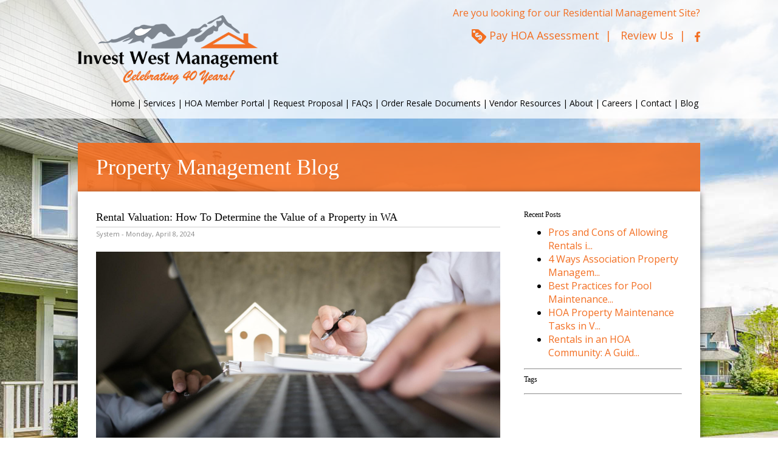

--- FILE ---
content_type: text/html; charset=UTF-8
request_url: https://www.iwmhoa.com/blog/rental-valuation-how-to-determine-the-value-of-a-property-in-wa
body_size: 5240
content:
<!DOCTYPE html><html><head>
<title>Rental Valuation: How To Determine the Value of a Property in WA</title>
<meta name="description" content="Prior to purchasing a property, you may want to consider calculating its worth. Here is how rental valuation works and a few ways to get started."/>
<link rel="canonical" href="https://www.iwmhoa.com/blog/rental-valuation-how-to-determine-the-value-of-a-property-in-wa" />
<link rel="stylesheet" type="text/css" href="/_system/css/ion-app.min.css?v=20240326" />
<meta http-equiv="X-UA-Compatible" content="IE=edge,chrome=1">
    <meta name="viewport" content="width=device-width, initial-scale=1.0">
    <link href="https://fonts.googleapis.com/css2?family=Carrois+Gothic&family=Open+Sans:wght@400;600;700&family=Tinos:ital,wght@0,400;0,700;1,400;1,700&display=swap" rel="stylesheet">
	<link rel="stylesheet" type="text/css" href="/css/styles.css?V3">
	<script type="text/javascript" src="https://www.freerentalsite.com/widgets/master.js"></script>
    <script src="https://code.jquery.com/jquery-1.12.4.min.js" integrity="sha256-ZosEbRLbNQzLpnKIkEdrPv7lOy9C27hHQ+Xp8a4MxAQ=" crossorigin="anonymous"></script>
	<script type="text/javascript" src="/js/master.js"></script>
	<script>
  (function(i,s,o,g,r,a,m){i['GoogleAnalyticsObject']=r;i[r]=i[r]||function(){
  (i[r].q=i[r].q||[]).push(arguments)},i[r].l=1*new Date();a=s.createElement(o),
  m=s.getElementsByTagName(o)[0];a.async=1;a.src=g;m.parentNode.insertBefore(a,m)
  })(window,document,'script','//www.google-analytics.com/analytics.js','ga');

  ga('create', 'UA-69967271-1', 'auto');
  ga('send', 'pageview');

</script>

<meta property="og:title" content="Invest West Community Association Management" />
<meta property="og:type" content="website" />
<meta property="og:url" content="https://www.iwmhoa.com/" />
<meta property="og:image" content="https://www.iwmhoa.com/images/investwest.jpg" />
<meta property="og:description" content="Vancouver WA Community Association management at its best. Let Invest West Management. Property Management's experienced Vancouver WA property managers care for your HOA." />

<link rel="canonical" href="http://www.iwmhoa.com/" />
<!-- Google Tag Manager -->
<script>(function(w,d,s,l,i){w[l]=w[l]||[];w[l].push({'gtm.start':
new Date().getTime(),event:'gtm.js'});var f=d.getElementsByTagName(s)[0],
j=d.createElement(s),dl=l!='dataLayer'?'&l='+l:'';j.async=true;j.src=
'https://www.googletagmanager.com/gtm.js?id='+i+dl;f.parentNode.insertBefore(j,f);
})(window,document,'script','dataLayer','GTM-KX6Z7WS');</script>
<!-- End Google Tag Manager -->
</head><body><!-- Google Tag Manager (noscript) -->
<noscript><iframe src="https://www.googletagmanager.com/ns.html?id=GTM-KX6Z7WS"
height="0" width="0" style="display:none;visibility:hidden"></iframe></noscript>
<!-- End Google Tag Manager (noscript) -->
<!--[if lt IE 8]>
    <p class="browsehappy">You are using an <strong>outdated</strong> browser. Please <a href="http://browsehappy.com/">upgrade your browser</a> to improve your experience.</p>
    <![endif]-->
    <div id="subBG"> <!-- Sub BG -->
      <!-- <div class="alert">
              <div class="container">
                Our office will be closed on Jan 19th in observance of Martin Luther King Jr. Day.
            </div>
          </div> -->
      <div id="hdr"> <!-- Header -->
        <div class="container"> <!-- Header Container -->
          <a href="/"><img src="/images/logo-new.png" alt="Logo" width="330" class="logo" /></a>
          <div class="rt">
            <p><a href="http://www.iwmrentals.com" target="_blank">Are you looking for our Residential Management Site?</a></p>
            <!--<div id="phone">
              Vancouver: (360) 254-5700<br />
              Portland: (503) 221-0924
            </div>-->
            <div id="login">
              <img src="/images/pay.png" alt="" /> <a href="http://portal.iwmhoa.com/" target="_blank">Pay HOA Assessment</a>&nbsp;&nbsp;|&nbsp;&nbsp;
              <!-- <img src="/images/pay.png" alt="" /> <a href="/find-an-association">Pay HOA Assessment</a>&nbsp;&nbsp;|&nbsp;&nbsp; -->
                          <a href="https://reviews.nesthub.com/invest-west-management" target="_blank">Review Us</a>&nbsp;&nbsp;|&nbsp;&nbsp;
             <a href="https://www.facebook.com/InvestWestPM/" target="_blank"><img src="/images/facebook.png?V2" alt="Facebook Logo" /></a>
            </div>
          </div>
          <div class="clr"></div>
          <div id="nav">
            <ul>
  <li><a href="/">Home</a></li>
  <li><a href="#">Services</a>
    <ul>
      <li><a href="/community-association-services">Management Services</a></li>
      <!-- <li><a href="/order-resale-documents">Order Resale Documents</a></li> -->
    </ul>
  </li>
  <li><a href="http://portal.iwmhoa.com/" target="_blank">HOA Member Portal</a></li>
  <!-- <li><a href="/find-an-association">Find An Association</a></li> -->
  <li><a href="/request-info">Request Proposal</a></li>
  <li><a href="#">FAQs</a>
    <ul>
      <li><a href="/faqs">FAQs</a></li>
      <li><a href="/community-association-terminology">Community Association Terminology</a></li>
    </ul>
  </li>
  <li><a href="/order-resale-documents">Order Resale Documents</a></li>
  <li><a href="/vendors">Vendor Resources</a></li>
  <li><a href="#">About</a>
    <ul>
      <li><a href="/about">About Us</a></li>
      <li><a href="/our-team">Our Team</a></li>
      <li><a href="/testimonials">Testimonials</a></li>
    </ul>
  </li>
  <li><a href="https://www.iwmrentals.com/why-join" target="_blank">Careers</a></li>
  <li><a href="/contact">Contact</a>
    <!-- <ul>
      <li><a href="/file-upload">File Upload</a></li>
    </ul> -->
  </li>
  <li><a href="/blog">Blog</a></li>
</ul>
          </div>
        </div>  <!-- Header Container End -->
      </div> <!-- Header End -->
      <div id="main">
        <div class="container">
          <div class="blog-container">   <h1>Property Management Blog</h1>      <div class="wrapper clear">    <div class="post-list">     <div class="blog-post">
<h2 class="post-title"> Rental Valuation: How To Determine the Value of a Property in WA </h2>
<div class="post-details"> System - Monday, April 8, 2024 </div>
<a href="/blog/rental-valuation-how-to-determine-the-value-of-a-property-in-wa"><img src="/images/blog/financial-inspector-making-rep-min.jpg" width="100%" alt="" /></a>

<div class="post-body"> <p>Are you interested in investing in a rental property in Vancouver, WA? It&#39;s a great place to live and has an <a href="https://exploringleisure.com/best-places-to-live-in-washington/" rel="noreferrer noopener" target="_blank">above-average median wage</a>. As a result, your real estate investment can rake in a lot of cash.</p><p>However, if you&#39;re not strategic, you might find that your monthly rental income isn&#39;t what you&#39;d like it to be. One of the best ways to succeed with your real estate investment is to assess its value.</p><p>This guide will show you how to determine the rental valuation of your property.</p><p>Here&#39;s what you must know:</p><h2>What Determines Property Value?</h2><p>You must first understand what causes a property value to increase. The first factor is your property&#39;s curb appeal in reality <a href="https://realestate.usnews.com/real-estate/articles/what-is-digital-curb-appeal" rel="noreferrer noopener" target="_blank">and online</a>. If your property is attractive inside but ugly outside, you&#39;ll have to charge lower rent prices!</p><p>Location is another factor to consider. If your property is in a desirable location, its value can increase tremendously. A small apartment in the Downtown area might be more valuable than a small house in a distant area.</p><p>If your rental property is <a href="https://www.iwmhoa.com/blog/does-an-hoa-increase-property-value" rel="noreferrer noopener" target="_blank">part of an HOA</a>, this can also increase its value. HOAs play a crucial role in maintaining your property to certain standards.</p><p>Renters often want to be part of a community that keeps all properties inspected at all times. The <a href="https://www.iwmhoa.com/blog/what-are-the-benefits-to-having-an-hoa" rel="noreferrer noopener" target="_blank">major benefit of an HOA</a> is that you&#39;ll always have others to ensure your property maintains its value.</p><p>You can always charge whatever price you wish. However, if you go well above a valued price, you may not find tenants. You&#39;ll have to offer more to your tenants if you want to charge higher prices.</p><h2>Rental Valuation Methods</h2><p>Now let&#39;s look at a few methods for rental valuation that you can consider. The first approach is the <strong>sales comparison approach.&nbsp;</strong></p><p>With this approach, you&#39;ll compare your property to other similar properties in the area. You can charge a monthly rental income based on what other landlords charge.</p><p>Another approach is <strong>the capital asset pricing model.&nbsp;</strong>You&#39;ll have to weigh the risks and opportunity costs. If your mortgage is $3,000 per month, can you charge a rental fee to cover this cost, for instance?</p><p>This is the riskiest model. You&#39;ll have to consider maintenance charges in addition to your mortgage.</p><p>The easiest method to consider is the <strong>gross rent multiplier approach.&nbsp;</strong>You&#39;ll determine how much rent you can likely collect each year. This amount is before taxes and other expenses. This is the simplest way to decide whether the property is worth your initial investment.</p><h2>Start Investing Today</h2><p>Now you can know how rental valuation works and the approaches to consider when investing in real estate.</p><p>Once you&#39;ve determined which approach you want, you must also consider how you can increase your property&#39;s value. Your first step is to improve the curb appeal. If you&#39;re part of an HOA, they can assist you with maintaining high standards for your property.</p><p>Invest West Management has served many happy clients throughout the Vancouver area. We&#39;ll be glad to help you as well.</p><p><a href="https://www.iwmhoa.com/contact" rel="noreferrer noopener" target="_blank">Contact us today!</a></p>
</div>
<!-- BEGIN #comments -->
<a name="comments"></a>
<!-- END .blog-post --></div>     <hr />     <p class="page-nav"></p>      </div>    <div class="side-panel">     <h4>Recent Posts</h4>     <div class="blog-recent-posts">     <ul> 	 	    <li><a href="/blog/pros-and-cons-of-allowing-rentals-in-vancouver-hoa-community">Pros and Cons of Allowing Rentals i...</a></li> 	 	    <li><a href="/blog/4-ways-association-property-management-transforms-communities">4 Ways Association Property Managem...</a></li> 	 	    <li><a href="/blog/best-practices-for-pool-maintenance-in-vancouver-wa-hoa-communities">Best Practices for Pool Maintenance...</a></li> 	 	    <li><a href="/blog/hoa-property-maintenance-tasks-in-vancouver-wa-an-essential-guide">HOA Property Maintenance Tasks in V...</a></li> 	 	    <li><a href="/blog/rentals-in-an-hoa-community-a-guide-for-boards-in-vancouver-wa">Rentals in an HOA Community: A Guid...</a></li> 	 	</ul> </div>     <hr />     <h4>Tags</h4>          <div class="blog-tag-list">
    <ul>
	
	</ul>
</div>     <hr />              </div>   </div><!-- END .wrapper -->  </div><!-- END .blog-container -->
          <div class="clr"></div>
        </div>
      </div>
    </div> <!-- Sub BG End -->
    <div id="ftr"><!-- Footer -->
      <div class="container"><!-- Footer Container -->
        <div class="lt">
          <h3>Site Links</h3>
          <ul><li><a href="/community-association-services">Community Association Services</a></li>
  <!-- <li><a href="/find-an-association">Find An Association</a></li> -->
  <li><a href="/request-info">Request Proposal</a></li><li><a href="/faqs">FAQs</a></li><li><a href="/about">About Us</a></li><li><a href="/contact">Contact Us</a></li><li><a href="/blog">Blog</a></li></ul>
          <div class="clr"></div>
          <img src="/images/affil.png" alt="" />
          <!-- <a href="https://www.caionline.org/pages/default.aspx" target="_blank"><img src="/images/member of community.png" alt="" /></a>
          <a href="https://owcam.org/" target="_blank"><img src="/images/owcam.png" alt="" /></a> -->
          <a href="https://www.vancouverusa.com/" target="_blank"><img src="/images/gvcc.jpg" alt="" /></a><br>
          <a href="https://www.narpm.org/" target="_blank"><img src="/images/narpm.png" alt="" /></a>
          <a href="https://www.irem.org/" target="_blank"><img src="/images/irem.jpg" alt="" /></a>
          <img src="/images/AMO.png" alt="AMO">
        </div>
        <div class="rt">
          <h3>Contact Us</h3>
          <p>
            INVEST WEST MANAGEMENT<br />
            12503 SE Mill Plain Blvd.  Suite 260<br />
            Vancouver, WA 98684
          </p>
          <p>
            Phone: Vancouver: (360) 254-5700<br />
            Portland: (503) 221-0924<br />
            <!-- Fax: (360) 254-9573 -->
          </p>
          <p>
            Copyright &copy; 2026 Invest West Management, Inc. All Rights Reserved.<br/>
			Website by <a href="http://www.propertymanagerwebsites.com" target="_blank">PMW</a> | <a href="/sitemap">Sitemap</a>
          </p>
        </div>
        <div class="clr"></div>
      </div><!-- Footer Container End -->
    </div><!-- Footer End -->
<script type="text/javascript" src="/_system/js/ion-app.min.js?v=20250730"></script></body></html>

--- FILE ---
content_type: text/css;charset=UTF-8
request_url: https://www.iwmhoa.com/css/styles.css?V3
body_size: 12242
content:
html, body, div, span, object, iframe,h1, h2, h3, h4, h5, h6, p, blockquote, pre,a, abbr, big, cite, code,del, dfn, em, img, ins, kbd, q, s, samp,small, strike, strong, sub, sup, tt, var,b, u, i, center,dl, dt, dd, ol, ul, li,fieldset, form, label, legend,table, caption, tbody, tfoot, thead, tr, th, td,article, aside, canvas, details, embed, figure, figcaption, footer, header, hgroup, menu, nav, output, ruby, section, summary,time, mark, audio, video{margin: 0;padding: 0;border: 0;font-size: 100%;font: inherit;vertical-align: baseline}body{line-height: 1}ol, ul{list-style: none}table{border-collapse: collapse;border-spacing: 0}*{box-sizing:border-box;-moz-box-sizing:border-box;-webkit-box-sizing:border-box}body{font-size:16px;font-family: 'Open Sans', sans-serif}p{margin:0 0 15px 0}.sr-only{display: none}h1, h2, h3, h4, h5{line-height:1.4em;margin-bottom:8px;font-family: Georgia, Times, 'Tinos', serif;color:#000}h1{font-size:26px}h2{font-size:22px}h3{font-size:20px;color:#f36e21;font-style:italic;font-family: 'Open Sans', sans-serif}strong, b{font-weight:bold;font-size:20px}em, i{font-style:italic}.openSans{font-family: 'Open Sans', sans-serif !important}.carrois, .georgia{font-family: Georgia, Times, 'Tinos', serif !important}.alert{background-color: #ff9966;padding: 10px 0px;text-align: center;max-width: 100%;overflow-x:hidden;color:#000;z-index: 1000}.alert h4{font-size: 18px;color:#000;}.alert p{font-size: 14px;color:#000}.alert a{color:#000}a{text-decoration:none;color:#f36e21}a:hover{color:#000}.videoWrapper{position: relative;padding-bottom: 56.25%;padding-top: 25px;height: 0}.videoWrapper iframe{position: absolute;top: 0;left: 0;width: 100%;height: 100%}ul, ol{display:block;margin:10px 0 15px 40px}ol{list-style-type: decimal }ul{list-style-type:disc}ol ul, ul ol, ul ul, ol ol{margin-top: 0;margin-bottom: 0 }li{display: list-item}img{max-width:100%;height:auto;border:none}a img{-webkit-transition-duration: 0.2s;-moz-transition-duration: 0.2s;transition-duration: 0.2s}a:hover img{-moz-opacity: 0.80;opacity: 0.80;-ms-filter:"progid:DXImageTransform.Microsoft.Alpha"(Opacity=80);filter:progid:DXImageTransform.Microsoft.Alpha(opacity=80)}.button, .ion-form button{background-color:#f36e21;padding:9px 40px;color:#fff;font-size:16px;margin:10px 0;display:inline-block;cursor:pointer;height:auto;width:auto;border:none;font-family: Georgia, Times, 'Tinos', serif;-webkit-border-radius: 8px;-moz-border-radius: 8px;border-radius: 8px;text-align:center}.button:hover, .ion-form button:hover{color:#fff;-moz-opacity: 0.90;opacity: 0.90;-ms-filter:"progid:DXImageTransform.Microsoft.Alpha"(Opacity=90);filter:progid:DXImageTransform.Microsoft.Alpha(opacity=90);outline: 1px solid #f36e21;color: #f36e21}.button + .button{margin-left:10px}.button:active{position:relative;top:1px}.twirl{color:#f36e21;font-size:18px;font-weight:400;padding:8px 35px 8px 15px;border:solid 1px #cccccc;background:#ffffff;position:relative;cursor:pointer}.twirl span{position:absolute;top:8px;right:15px;font-size:32px}.twirlContent{display:none;margin-bottom:15px}.lt{float:left}.rt{float:right}.clr{clear:both}.posRel{position:relative}.posAbs{position:absolute}.height25{height:25px}.system-message, .system-error-message{margin:0}img.content{float:left;margin:5px 12px 5px 0;border:1px solid #CCC;padding:5px}img.bio{width: 300px}iframe{width:100%}.container{width:1024px;margin:0 auto}#hdr{width:100%;background-color:#fff;background-color:rgba(255,255,255,.75);padding:10px 0 0}#nav{}#banner{width:100%;display:inline-block;padding:50px 0}#main{width:100%;padding:20px 0;display:inline-block;position:relative;z-index:25}#ftr{width:100%;padding:20px 0;display:block;background:url(../images/ftr-bg.png) no-repeat center bottom;background-size:cover}.evenCol{width:48%}#main-lt{width:60%;float:left}#main-rt{width:35%;float:right}#split-lt{width:69%;float:left}#split-rt{width:23%;float:right}.lt-col{width:61%;float:left}.rt-col{width:35%;float:right}#nav> ul, #nav> ul> li, #nav> ul> li> a{height:50px;line-height:50px}#nav ul{text-align:right;list-style:none;margin:0}#nav> ul{font-size:0;line-height:0}#nav> ul> li{display:inline-block;position:relative;z-index:50;font-size:0;line-height:0}#nav> ul> li> a{font-size:14px;color:#000;display:inline-block;padding:0 3px;-webkit-transition-duration: 0s;-moz-transition-duration: 0s;transition-duration: 0s}#nav> ul> li> a:hover, #nav> ul> li:hover> a{background-color:#7b94a9;color:#fff}#nav> ul> li + li:before{content:'|';font-size:14px;color:#000}#nav> ul> li> ul{display:none;position:absolute;white-space: nowrap;z-index:75;text-align:left;background-color:#7b94a9;top:50px;left:0;min-width:100%}#nav> ul> li:hover> ul{display:block}#nav> ul> li> ul> li, #nav> ul> li> ul> li a{height:35px;line-height:35px;display:block}#nav> ul> li> ul> li> a{font-size:16px;color:#fff;padding:0 20px}#nav> ul> li> ul> li:hover{background-color:#222}#nav select{display: none;position:relative;min-width:200px;padding:4px 4px;font-size:18px;margin:10px 0}.faq-question{margin:0px 0px 5px 0px;padding:0px;font-size:18px;font-weight:bold}.faq-answer{margin-bottom:20px}ul.areas{margin:0px 10px;padding:0px;text-align:left}ul.areas li{list-style:none;float:left;width:16%;padding:4px 2%;margin:0px}.box{padding:15px;border:solid 1px #CACACA;background:#F5F5F5}.box h2{}.rotate{padding:0;position:relative;z-index:15;width:100%;height:681px;display:block;margin:0 auto}.rotate li:first-child{display:block;}.rotate li{display:none;margin:0;position:absolute;list-style:none;left:50%;margin-left:-1000px}.rotate li img{max-width:none}.blog-container{width:100%;margin:0 auto}.browsehappy{background: #ccc;color: #000;padding: 20px 0;text-align:center}.logo{float:left;margin-top:15px}.green, .orange{color:#f36e21}.caret-r{width: 0;height: 0;border-top: 5px solid transparent;border-bottom: 5px solid transparent;border-left: 5px solid #fff;display:inline-block;margin-left:5px}#homeBG{background:url(../images/bg.jpg) no-repeat center top;width:100%;display:inline-block}#subBG{background:url(../images/bg.jpg) no-repeat center top;width:100%;display:inline-block}#hdr .rt{text-align:right;color:#f36e21;line-height:1.4em}#phone{font-size:24px;margin-bottom:10px;color:#000;font-family: Georgia, Times, 'Tinos', serif;line-height:1.3em}#login{font-size:18px;margin-bottom:5px}#login img{vertical-align:middle}#login a{color:#f36e21}#login a:hover{color:#f36e21;text-decoration:underline}#bannerTitle{width:100%;height:100px;background-color:#51741b;background-color:rgba(243,110,33,.9);font-size:36px;font-family: Georgia, Times, 'Tinos', serif;text-align:left;color:#fff;padding:15px 25px 0}#bannerContent{width:100%;line-height:1.4em;background-color:#fff;background-color:rgba(255,255,255,.9);font-size:15px;color:#222222;padding:30px}#testimonial{width:100%;padding:15px 30px;background-color:#fff;background-color:rgba(255,255,255,.70);color:#000;font-size:18px;font-style:italic;line-height:1.3em;font-family:Georgia, "Tinos", Times, serif;text-align:center;margin-top:20px}#testimonial p{margin:0}#testimonial p img{margin:15px 0 0}.callout{width:100%;font-family: Georgia, Times, 'Tinos', serif}.calloutTitle{width:100%;height:100px;background-color:#51741b;background-color:rgba(243,110,33,.9);font-size:30px;text-align:center;color:#fff;padding:13px 0 0}.calloutTitle span{font-size:14px;display:inline-block;line-height:1.5em;margin-top:2px;font-family: 'Open Sans', sans-serif}.calloutLink{font-size:14px;text-align:center;width:100%;height:40px;background-color:#51741b;background-color:rgba(243,110,33,.9);line-height:40px;font-family: 'Open Sans', sans-serif}.calloutLink a{color:#fff;display:block;width:100%}.calloutLink a:hover{color:#fff;text-decoration:underline}.calloutImg{background-color:#fff;display:block}.calloutImg img{display:block}#ftr{color:#000;font-size:14px;line-height:1.5em}#ftr h3{text-transform:uppercase;color:#000;font-style:normal;font-size:18px}#ftr .rt{text-align:right}#ftr .lt a{color:#000000}#ftr .lt a:hover{color:#000000;text-decoration:underline}#ftr img{max-height: 80px}#ftr ul{margin:10px 0;list-style:none;line-height:1.3em}#social{padding:6px 0}#social img{vertical-align:middle;margin:0 4px}#subBG #main{padding:40px 0}#mainContent{background-color:#fff;min-height:780px;-webkit-box-shadow:0px 3px 10px 0px rgba(50, 50, 50, 0.75);-moz-box-shadow:0px 3px 10px 0px rgba(50, 50, 50, 0.75);box-shadow:0px 3px 10px 0px rgba(50, 50, 50, 0.75);padding:30px;line-height:1.4em;width:100%;display:inline-block}#subBG h1{background-color:#51741b;background-color:rgba(243,110,33,.9);font-size:36px;width:100%;padding:20px 30px;color:#fff;margin-bottom:0}.blog-container> .wrapper{background-color:#fff;min-height:880px;-webkit-box-shadow:0px 3px 10px 0px rgba(50, 50, 50, 0.75);-moz-box-shadow:0px 3px 10px 0px rgba(50, 50, 50, 0.75);box-shadow:0px 3px 10px 0px rgba(50, 50, 50, 0.75);padding:30px;line-height:1.4em}.blog-container> .description{display:none}#widgets{width:100%;display:inline-block;margin:0 0 40px 0;line-height:1.4em}#widgets h2{font-size:30px}#widgets .blog-post h2.post-title{font-size:16px;border:none;padding:0;font-family: 'Open Sans', sans-serif}#widgets .blog-post .post-body{font-size:14px;margin-bottom:20px}#widgets .post-body .links{display:none}#widgets .blog-post .post-details{margin-bottom:2px}.lt.span30, .lt.span35, .lt.span40, .lt.span45, .lt.span50, .lt.span55, .lt.span60, .lt.span65, .lt.span70{padding:0 4% 35px 0;}.rt.span30, .rt.span35, .rt.span40, .rt.span45, .rt.span50, .rt.span55, .rt.span60, .rt.span65, .rt.span70{padding:0 0 35px 4%;}.span70{width:65%;}.span65{width:60%;}.span60{width:55%;}.span55{width:50%;}.span50{width:45%;}.span45{width:40%;}.span40{width:35%;}.span35{width:30%;}.span30{width:25%;}.layout .span33{float:left;width:30%;padding:0 5% 35px 0;}.layout .span33:last-child{float:right;padding-right:0;}.lt.separator{border-right:solid 1px #d8d8d8;}.rt.separator{border-left:solid 1px #d8d8d8;}input#search{display:block;width:100%;font-size:20px;padding:10px 13px;margin:0;background-color:#fff;border:1px solid #c9c1ba;-webkit-border-radius: 5px;-moz-border-radius: 5px;border-radius: 5px}#results{padding:25px 0}#results h3{font-style:normal}@media screen and (max-width: 1060px) {.container {width:98%}#nav ul{display: none;}#nav select{display: inline-block;}#homeBG{background-size:cover}#bannerTitle{font-size:32px;height:auto;padding:30px;line-height:normal}.calloutTitle{font-size:28px}#nav{text-align:center}}@media screen and (max-width: 950px) {#hdr {text-align:center !important}#hdr .rt{text-align:center;float:none;margin-top:20px}.logo{max-width:96%;float:none}}@media screen and (max-width: 860px) {#banner .container > .evenCol {width:100%;float:none !important}#banner .container> .rt{margin-top:40px}#banner{padding:50px 0}#widgets .evenCol{width:100%;float:none !important;display:inline-block;text-align:center}#widgets .rt{margin-top:40px}#main-lt, #split-lt, .blog-container .post-list{width:100%;float:none}#main-rt, #split-rt, .blog-container .side-panel{width:100%;float:none;margin-top:40px}#split-rt .callout{width:48%;margin:0 auto}}@media screen and (max-width: 768px) {#ftr .lt, #ftr .rt {width:100%;text-align:center;float:none}#ftr .rt{margin-top:30px}#bannerTitle{text-align:center}.span70, .span65, .span30, .span35, .span60, .span55, .span50, .span45, .span40, .span33{float:none;width:100%;padding-left:0!important;padding-right:0!important;margin-left:0!important;margin-right:0!important;border:none!important;text-align:left!important;}}@media screen and (max-width: 600px) {#subBG h1 {font-size:32px}#split-rt .callout{width:76%;margin:0 auto}}@media screen and (max-width: 490px) {#banner .container > .rt .evenCol {width:100%;float:none !important}#banner .container> .rt .rt{margin-top:25px}#ftr .container> .lt .evenCol{width:100%;float:none !important}#ftr .container> .lt .rt{margin-top:40px}img.content{float:none;margin:15px auto;display:block}h1, h2, h3, h4, h5{text-align:center}#mainContent{padding:10px}#split-rt .callout{width:100%;margin:0 auto}#nav select{max-width:96%}#bannerTitle{font-size:24px;line-height:normal;padding:15px}#bannerContent{text-align:center;padding:15px}}#our-team a.button{transition: all 0.35s ease-in-out}#our-team a.button:hover{color: #000;background-color: transparent}

--- FILE ---
content_type: application/javascript; charset=utf-8
request_url: https://www.iwmhoa.com/js/master.js
body_size: 1397
content:

var orgApp=new function(){this.profileID='D00A6274-3A71-404F-B4DC-42043535F476';this.analyticsID='';this.getCurrentYear=function()
{var today=new Date();var year=today.getYear();if(year<1900){year=year+1900;}
return year;};var _gaq=_gaq||[];_gaq.push(['_setAccount',this.analyticsID]);_gaq.push(['_trackPageview']);(function(){var ga=document.createElement('script');ga.type='text/javascript';ga.async=true;ga.src=('https:'==document.location.protocol?'https://ssl':'http://www')+'.google-analytics.com/ga.js';var s=document.getElementsByTagName('script')[0];s.parentNode.insertBefore(ga,s);})();}
$(document).ready(function(){var rl=$(".rotate li").length;var rs=$('.rotate').attr('rotateSpeed');var fs=$('.rotate').attr('fadeSpeed');var cri=1;var rid;if(rl!=0){if(rs==''||rs==undefined){rs=7000};if(fs==''||fs==undefined){fs=2500};rid=$(".rotate").children(":first").attr('id');rid=rid.substring(0,rid.length-1);setTimeout(rotate,rs);};function rotate(){$("#"+rid+cri).fadeOut(fs);cri++;if(cri>rl){cri=1};$("#"+rid+cri).fadeIn(fs);setTimeout(rotate,rs);};$("<select />").appendTo("#nav");$("<option />",{"selected":"selected","value":"","text":"Main Menu"}).appendTo("#nav select");$("#nav a").each(function(){var el=$(this);if(el.attr("href")!='#')
{$("<option />",{"value":el.attr("href"),"text":el.text()}).appendTo("#nav select");}});$("#nav select").change(function(){window.location=$(this).find("option:selected").val();});$("#nav-"+$("#curpage").val()).addClass('selected');});